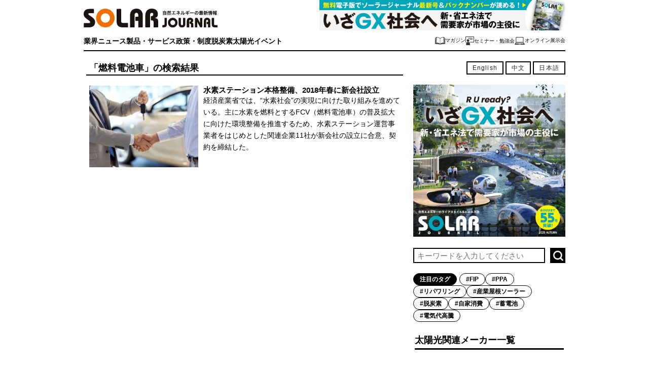

--- FILE ---
content_type: text/html; charset=UTF-8
request_url: https://solarjournal.jp/tag/%E7%87%83%E6%96%99%E9%9B%BB%E6%B1%A0%E8%BB%8A/
body_size: 15763
content:
<!DOCTYPE html>
<html>

<head prefix="og: http://ogp.me/ns# fb: http://ogp.me/ns/fb# article: http://ogp.me/ns/article#">
  <meta charset="UTF-8">
  <meta name="viewport" content="width=device-width">
    <meta http-equiv="Content-Security-Policy" content="upgrade-insecure-requests">
  <link rel="alternate" type="application/rss+xml" title="SOLAR JOURNAL RSSフィード" href="https://solarjournal.jp/feed/">
  <link rel="shortcut icon" type="image/x-icon" href="https://solarjournal.jp/wp-content/themes/jn_v6/img/favicon.ico">
  <link rel="stylesheet" href="https://solarjournal.jp/wp-content/themes/sj_v6/style.css?860874099">
  <link rel="stylesheet" href="https://solarjournal.jp/wp-content/themes/jn_v6/swiper/swiper.min.css">
  <title>燃料電池車｜SOLAR JOURNAL</title>
	<style>img:is([sizes="auto" i], [sizes^="auto," i]) { contain-intrinsic-size: 3000px 1500px }</style>
	
		<!-- All in One SEO 4.8.7 - aioseo.com -->
	<meta name="robots" content="max-image-preview:large" />
	<meta name="keywords" content="経産省,ev,fcv,水素ステーション,オールジャパン" />
	<link rel="canonical" href="https://solarjournal.jp/tag/%e7%87%83%e6%96%99%e9%9b%bb%e6%b1%a0%e8%bb%8a/" />
	<meta name="generator" content="All in One SEO (AIOSEO) 4.8.7" />
		<script type="application/ld+json" class="aioseo-schema">
			{"@context":"https:\/\/schema.org","@graph":[{"@type":"BreadcrumbList","@id":"https:\/\/solarjournal.jp\/tag\/%E7%87%83%E6%96%99%E9%9B%BB%E6%B1%A0%E8%BB%8A\/#breadcrumblist","itemListElement":[{"@type":"ListItem","@id":"https:\/\/solarjournal.jp#listItem","position":1,"name":"Home","item":"https:\/\/solarjournal.jp","nextItem":{"@type":"ListItem","@id":"https:\/\/solarjournal.jp\/tag\/%e7%87%83%e6%96%99%e9%9b%bb%e6%b1%a0%e8%bb%8a\/#listItem","name":"\u71c3\u6599\u96fb\u6c60\u8eca"}},{"@type":"ListItem","@id":"https:\/\/solarjournal.jp\/tag\/%e7%87%83%e6%96%99%e9%9b%bb%e6%b1%a0%e8%bb%8a\/#listItem","position":2,"name":"\u71c3\u6599\u96fb\u6c60\u8eca","previousItem":{"@type":"ListItem","@id":"https:\/\/solarjournal.jp#listItem","name":"Home"}}]},{"@type":"CollectionPage","@id":"https:\/\/solarjournal.jp\/tag\/%E7%87%83%E6%96%99%E9%9B%BB%E6%B1%A0%E8%BB%8A\/#collectionpage","url":"https:\/\/solarjournal.jp\/tag\/%E7%87%83%E6%96%99%E9%9B%BB%E6%B1%A0%E8%BB%8A\/","name":"\u71c3\u6599\u96fb\u6c60\u8eca\uff5cSOLAR JOURNAL","inLanguage":"ja","isPartOf":{"@id":"https:\/\/solarjournal.jp\/#website"},"breadcrumb":{"@id":"https:\/\/solarjournal.jp\/tag\/%E7%87%83%E6%96%99%E9%9B%BB%E6%B1%A0%E8%BB%8A\/#breadcrumblist"}},{"@type":"Organization","@id":"https:\/\/solarjournal.jp\/#organization","name":"SOLAR JOURNAL","url":"https:\/\/solarjournal.jp\/"},{"@type":"WebSite","@id":"https:\/\/solarjournal.jp\/#website","url":"https:\/\/solarjournal.jp\/","name":"SOLAR JOURNAL","inLanguage":"ja","publisher":{"@id":"https:\/\/solarjournal.jp\/#organization"}}]}
		</script>
		<!-- All in One SEO -->

<link rel='dns-prefetch' href='//translate.google.com' />
<link rel='dns-prefetch' href='//ajax.googleapis.com' />
<link rel='dns-prefetch' href='//www.googletagmanager.com' />
<link rel='dns-prefetch' href='//stats.wp.com' />
<script type="text/javascript" id="wpp-js" src="https://solarjournal.jp/wp-content/plugins/wordpress-popular-posts/assets/js/wpp.js?ver=7.3.3" data-sampling="0" data-sampling-rate="100" data-api-url="https://solarjournal.jp/wp-json/wordpress-popular-posts" data-post-id="0" data-token="ab0233ea9a" data-lang="0" data-debug="1"></script>
<link rel="alternate" type="application/rss+xml" title="SOLAR JOURNAL &raquo; 燃料電池車 タグのフィード" href="https://solarjournal.jp/tag/%e7%87%83%e6%96%99%e9%9b%bb%e6%b1%a0%e8%bb%8a/feed/" />
<script type="text/javascript">
/* <![CDATA[ */
window._wpemojiSettings = {"baseUrl":"https:\/\/s.w.org\/images\/core\/emoji\/16.0.1\/72x72\/","ext":".png","svgUrl":"https:\/\/s.w.org\/images\/core\/emoji\/16.0.1\/svg\/","svgExt":".svg","source":{"concatemoji":"https:\/\/solarjournal.jp\/wp-includes\/js\/wp-emoji-release.min.js?ver=6.8.3"}};
/*! This file is auto-generated */
!function(s,n){var o,i,e;function c(e){try{var t={supportTests:e,timestamp:(new Date).valueOf()};sessionStorage.setItem(o,JSON.stringify(t))}catch(e){}}function p(e,t,n){e.clearRect(0,0,e.canvas.width,e.canvas.height),e.fillText(t,0,0);var t=new Uint32Array(e.getImageData(0,0,e.canvas.width,e.canvas.height).data),a=(e.clearRect(0,0,e.canvas.width,e.canvas.height),e.fillText(n,0,0),new Uint32Array(e.getImageData(0,0,e.canvas.width,e.canvas.height).data));return t.every(function(e,t){return e===a[t]})}function u(e,t){e.clearRect(0,0,e.canvas.width,e.canvas.height),e.fillText(t,0,0);for(var n=e.getImageData(16,16,1,1),a=0;a<n.data.length;a++)if(0!==n.data[a])return!1;return!0}function f(e,t,n,a){switch(t){case"flag":return n(e,"\ud83c\udff3\ufe0f\u200d\u26a7\ufe0f","\ud83c\udff3\ufe0f\u200b\u26a7\ufe0f")?!1:!n(e,"\ud83c\udde8\ud83c\uddf6","\ud83c\udde8\u200b\ud83c\uddf6")&&!n(e,"\ud83c\udff4\udb40\udc67\udb40\udc62\udb40\udc65\udb40\udc6e\udb40\udc67\udb40\udc7f","\ud83c\udff4\u200b\udb40\udc67\u200b\udb40\udc62\u200b\udb40\udc65\u200b\udb40\udc6e\u200b\udb40\udc67\u200b\udb40\udc7f");case"emoji":return!a(e,"\ud83e\udedf")}return!1}function g(e,t,n,a){var r="undefined"!=typeof WorkerGlobalScope&&self instanceof WorkerGlobalScope?new OffscreenCanvas(300,150):s.createElement("canvas"),o=r.getContext("2d",{willReadFrequently:!0}),i=(o.textBaseline="top",o.font="600 32px Arial",{});return e.forEach(function(e){i[e]=t(o,e,n,a)}),i}function t(e){var t=s.createElement("script");t.src=e,t.defer=!0,s.head.appendChild(t)}"undefined"!=typeof Promise&&(o="wpEmojiSettingsSupports",i=["flag","emoji"],n.supports={everything:!0,everythingExceptFlag:!0},e=new Promise(function(e){s.addEventListener("DOMContentLoaded",e,{once:!0})}),new Promise(function(t){var n=function(){try{var e=JSON.parse(sessionStorage.getItem(o));if("object"==typeof e&&"number"==typeof e.timestamp&&(new Date).valueOf()<e.timestamp+604800&&"object"==typeof e.supportTests)return e.supportTests}catch(e){}return null}();if(!n){if("undefined"!=typeof Worker&&"undefined"!=typeof OffscreenCanvas&&"undefined"!=typeof URL&&URL.createObjectURL&&"undefined"!=typeof Blob)try{var e="postMessage("+g.toString()+"("+[JSON.stringify(i),f.toString(),p.toString(),u.toString()].join(",")+"));",a=new Blob([e],{type:"text/javascript"}),r=new Worker(URL.createObjectURL(a),{name:"wpTestEmojiSupports"});return void(r.onmessage=function(e){c(n=e.data),r.terminate(),t(n)})}catch(e){}c(n=g(i,f,p,u))}t(n)}).then(function(e){for(var t in e)n.supports[t]=e[t],n.supports.everything=n.supports.everything&&n.supports[t],"flag"!==t&&(n.supports.everythingExceptFlag=n.supports.everythingExceptFlag&&n.supports[t]);n.supports.everythingExceptFlag=n.supports.everythingExceptFlag&&!n.supports.flag,n.DOMReady=!1,n.readyCallback=function(){n.DOMReady=!0}}).then(function(){return e}).then(function(){var e;n.supports.everything||(n.readyCallback(),(e=n.source||{}).concatemoji?t(e.concatemoji):e.wpemoji&&e.twemoji&&(t(e.twemoji),t(e.wpemoji)))}))}((window,document),window._wpemojiSettings);
/* ]]> */
</script>
<style id='wp-emoji-styles-inline-css' type='text/css'>

	img.wp-smiley, img.emoji {
		display: inline !important;
		border: none !important;
		box-shadow: none !important;
		height: 1em !important;
		width: 1em !important;
		margin: 0 0.07em !important;
		vertical-align: -0.1em !important;
		background: none !important;
		padding: 0 !important;
	}
</style>
<link rel='stylesheet' id='wp-block-library-css' href='https://solarjournal.jp/wp-includes/css/dist/block-library/style.min.css?ver=6.8.3' type='text/css' media='all' />
<style id='classic-theme-styles-inline-css' type='text/css'>
/*! This file is auto-generated */
.wp-block-button__link{color:#fff;background-color:#32373c;border-radius:9999px;box-shadow:none;text-decoration:none;padding:calc(.667em + 2px) calc(1.333em + 2px);font-size:1.125em}.wp-block-file__button{background:#32373c;color:#fff;text-decoration:none}
</style>
<link rel='stylesheet' id='mediaelement-css' href='https://solarjournal.jp/wp-includes/js/mediaelement/mediaelementplayer-legacy.min.css?ver=4.2.17' type='text/css' media='all' />
<link rel='stylesheet' id='wp-mediaelement-css' href='https://solarjournal.jp/wp-includes/js/mediaelement/wp-mediaelement.min.css?ver=6.8.3' type='text/css' media='all' />
<style id='jetpack-sharing-buttons-style-inline-css' type='text/css'>
.jetpack-sharing-buttons__services-list{display:flex;flex-direction:row;flex-wrap:wrap;gap:0;list-style-type:none;margin:5px;padding:0}.jetpack-sharing-buttons__services-list.has-small-icon-size{font-size:12px}.jetpack-sharing-buttons__services-list.has-normal-icon-size{font-size:16px}.jetpack-sharing-buttons__services-list.has-large-icon-size{font-size:24px}.jetpack-sharing-buttons__services-list.has-huge-icon-size{font-size:36px}@media print{.jetpack-sharing-buttons__services-list{display:none!important}}.editor-styles-wrapper .wp-block-jetpack-sharing-buttons{gap:0;padding-inline-start:0}ul.jetpack-sharing-buttons__services-list.has-background{padding:1.25em 2.375em}
</style>
<style id='global-styles-inline-css' type='text/css'>
:root{--wp--preset--aspect-ratio--square: 1;--wp--preset--aspect-ratio--4-3: 4/3;--wp--preset--aspect-ratio--3-4: 3/4;--wp--preset--aspect-ratio--3-2: 3/2;--wp--preset--aspect-ratio--2-3: 2/3;--wp--preset--aspect-ratio--16-9: 16/9;--wp--preset--aspect-ratio--9-16: 9/16;--wp--preset--color--black: #000000;--wp--preset--color--cyan-bluish-gray: #abb8c3;--wp--preset--color--white: #ffffff;--wp--preset--color--pale-pink: #f78da7;--wp--preset--color--vivid-red: #cf2e2e;--wp--preset--color--luminous-vivid-orange: #ff6900;--wp--preset--color--luminous-vivid-amber: #fcb900;--wp--preset--color--light-green-cyan: #7bdcb5;--wp--preset--color--vivid-green-cyan: #00d084;--wp--preset--color--pale-cyan-blue: #8ed1fc;--wp--preset--color--vivid-cyan-blue: #0693e3;--wp--preset--color--vivid-purple: #9b51e0;--wp--preset--gradient--vivid-cyan-blue-to-vivid-purple: linear-gradient(135deg,rgba(6,147,227,1) 0%,rgb(155,81,224) 100%);--wp--preset--gradient--light-green-cyan-to-vivid-green-cyan: linear-gradient(135deg,rgb(122,220,180) 0%,rgb(0,208,130) 100%);--wp--preset--gradient--luminous-vivid-amber-to-luminous-vivid-orange: linear-gradient(135deg,rgba(252,185,0,1) 0%,rgba(255,105,0,1) 100%);--wp--preset--gradient--luminous-vivid-orange-to-vivid-red: linear-gradient(135deg,rgba(255,105,0,1) 0%,rgb(207,46,46) 100%);--wp--preset--gradient--very-light-gray-to-cyan-bluish-gray: linear-gradient(135deg,rgb(238,238,238) 0%,rgb(169,184,195) 100%);--wp--preset--gradient--cool-to-warm-spectrum: linear-gradient(135deg,rgb(74,234,220) 0%,rgb(151,120,209) 20%,rgb(207,42,186) 40%,rgb(238,44,130) 60%,rgb(251,105,98) 80%,rgb(254,248,76) 100%);--wp--preset--gradient--blush-light-purple: linear-gradient(135deg,rgb(255,206,236) 0%,rgb(152,150,240) 100%);--wp--preset--gradient--blush-bordeaux: linear-gradient(135deg,rgb(254,205,165) 0%,rgb(254,45,45) 50%,rgb(107,0,62) 100%);--wp--preset--gradient--luminous-dusk: linear-gradient(135deg,rgb(255,203,112) 0%,rgb(199,81,192) 50%,rgb(65,88,208) 100%);--wp--preset--gradient--pale-ocean: linear-gradient(135deg,rgb(255,245,203) 0%,rgb(182,227,212) 50%,rgb(51,167,181) 100%);--wp--preset--gradient--electric-grass: linear-gradient(135deg,rgb(202,248,128) 0%,rgb(113,206,126) 100%);--wp--preset--gradient--midnight: linear-gradient(135deg,rgb(2,3,129) 0%,rgb(40,116,252) 100%);--wp--preset--font-size--small: 13px;--wp--preset--font-size--medium: 20px;--wp--preset--font-size--large: 36px;--wp--preset--font-size--x-large: 42px;--wp--preset--spacing--20: 0.44rem;--wp--preset--spacing--30: 0.67rem;--wp--preset--spacing--40: 1rem;--wp--preset--spacing--50: 1.5rem;--wp--preset--spacing--60: 2.25rem;--wp--preset--spacing--70: 3.38rem;--wp--preset--spacing--80: 5.06rem;--wp--preset--shadow--natural: 6px 6px 9px rgba(0, 0, 0, 0.2);--wp--preset--shadow--deep: 12px 12px 50px rgba(0, 0, 0, 0.4);--wp--preset--shadow--sharp: 6px 6px 0px rgba(0, 0, 0, 0.2);--wp--preset--shadow--outlined: 6px 6px 0px -3px rgba(255, 255, 255, 1), 6px 6px rgba(0, 0, 0, 1);--wp--preset--shadow--crisp: 6px 6px 0px rgba(0, 0, 0, 1);}:where(.is-layout-flex){gap: 0.5em;}:where(.is-layout-grid){gap: 0.5em;}body .is-layout-flex{display: flex;}.is-layout-flex{flex-wrap: wrap;align-items: center;}.is-layout-flex > :is(*, div){margin: 0;}body .is-layout-grid{display: grid;}.is-layout-grid > :is(*, div){margin: 0;}:where(.wp-block-columns.is-layout-flex){gap: 2em;}:where(.wp-block-columns.is-layout-grid){gap: 2em;}:where(.wp-block-post-template.is-layout-flex){gap: 1.25em;}:where(.wp-block-post-template.is-layout-grid){gap: 1.25em;}.has-black-color{color: var(--wp--preset--color--black) !important;}.has-cyan-bluish-gray-color{color: var(--wp--preset--color--cyan-bluish-gray) !important;}.has-white-color{color: var(--wp--preset--color--white) !important;}.has-pale-pink-color{color: var(--wp--preset--color--pale-pink) !important;}.has-vivid-red-color{color: var(--wp--preset--color--vivid-red) !important;}.has-luminous-vivid-orange-color{color: var(--wp--preset--color--luminous-vivid-orange) !important;}.has-luminous-vivid-amber-color{color: var(--wp--preset--color--luminous-vivid-amber) !important;}.has-light-green-cyan-color{color: var(--wp--preset--color--light-green-cyan) !important;}.has-vivid-green-cyan-color{color: var(--wp--preset--color--vivid-green-cyan) !important;}.has-pale-cyan-blue-color{color: var(--wp--preset--color--pale-cyan-blue) !important;}.has-vivid-cyan-blue-color{color: var(--wp--preset--color--vivid-cyan-blue) !important;}.has-vivid-purple-color{color: var(--wp--preset--color--vivid-purple) !important;}.has-black-background-color{background-color: var(--wp--preset--color--black) !important;}.has-cyan-bluish-gray-background-color{background-color: var(--wp--preset--color--cyan-bluish-gray) !important;}.has-white-background-color{background-color: var(--wp--preset--color--white) !important;}.has-pale-pink-background-color{background-color: var(--wp--preset--color--pale-pink) !important;}.has-vivid-red-background-color{background-color: var(--wp--preset--color--vivid-red) !important;}.has-luminous-vivid-orange-background-color{background-color: var(--wp--preset--color--luminous-vivid-orange) !important;}.has-luminous-vivid-amber-background-color{background-color: var(--wp--preset--color--luminous-vivid-amber) !important;}.has-light-green-cyan-background-color{background-color: var(--wp--preset--color--light-green-cyan) !important;}.has-vivid-green-cyan-background-color{background-color: var(--wp--preset--color--vivid-green-cyan) !important;}.has-pale-cyan-blue-background-color{background-color: var(--wp--preset--color--pale-cyan-blue) !important;}.has-vivid-cyan-blue-background-color{background-color: var(--wp--preset--color--vivid-cyan-blue) !important;}.has-vivid-purple-background-color{background-color: var(--wp--preset--color--vivid-purple) !important;}.has-black-border-color{border-color: var(--wp--preset--color--black) !important;}.has-cyan-bluish-gray-border-color{border-color: var(--wp--preset--color--cyan-bluish-gray) !important;}.has-white-border-color{border-color: var(--wp--preset--color--white) !important;}.has-pale-pink-border-color{border-color: var(--wp--preset--color--pale-pink) !important;}.has-vivid-red-border-color{border-color: var(--wp--preset--color--vivid-red) !important;}.has-luminous-vivid-orange-border-color{border-color: var(--wp--preset--color--luminous-vivid-orange) !important;}.has-luminous-vivid-amber-border-color{border-color: var(--wp--preset--color--luminous-vivid-amber) !important;}.has-light-green-cyan-border-color{border-color: var(--wp--preset--color--light-green-cyan) !important;}.has-vivid-green-cyan-border-color{border-color: var(--wp--preset--color--vivid-green-cyan) !important;}.has-pale-cyan-blue-border-color{border-color: var(--wp--preset--color--pale-cyan-blue) !important;}.has-vivid-cyan-blue-border-color{border-color: var(--wp--preset--color--vivid-cyan-blue) !important;}.has-vivid-purple-border-color{border-color: var(--wp--preset--color--vivid-purple) !important;}.has-vivid-cyan-blue-to-vivid-purple-gradient-background{background: var(--wp--preset--gradient--vivid-cyan-blue-to-vivid-purple) !important;}.has-light-green-cyan-to-vivid-green-cyan-gradient-background{background: var(--wp--preset--gradient--light-green-cyan-to-vivid-green-cyan) !important;}.has-luminous-vivid-amber-to-luminous-vivid-orange-gradient-background{background: var(--wp--preset--gradient--luminous-vivid-amber-to-luminous-vivid-orange) !important;}.has-luminous-vivid-orange-to-vivid-red-gradient-background{background: var(--wp--preset--gradient--luminous-vivid-orange-to-vivid-red) !important;}.has-very-light-gray-to-cyan-bluish-gray-gradient-background{background: var(--wp--preset--gradient--very-light-gray-to-cyan-bluish-gray) !important;}.has-cool-to-warm-spectrum-gradient-background{background: var(--wp--preset--gradient--cool-to-warm-spectrum) !important;}.has-blush-light-purple-gradient-background{background: var(--wp--preset--gradient--blush-light-purple) !important;}.has-blush-bordeaux-gradient-background{background: var(--wp--preset--gradient--blush-bordeaux) !important;}.has-luminous-dusk-gradient-background{background: var(--wp--preset--gradient--luminous-dusk) !important;}.has-pale-ocean-gradient-background{background: var(--wp--preset--gradient--pale-ocean) !important;}.has-electric-grass-gradient-background{background: var(--wp--preset--gradient--electric-grass) !important;}.has-midnight-gradient-background{background: var(--wp--preset--gradient--midnight) !important;}.has-small-font-size{font-size: var(--wp--preset--font-size--small) !important;}.has-medium-font-size{font-size: var(--wp--preset--font-size--medium) !important;}.has-large-font-size{font-size: var(--wp--preset--font-size--large) !important;}.has-x-large-font-size{font-size: var(--wp--preset--font-size--x-large) !important;}
:where(.wp-block-post-template.is-layout-flex){gap: 1.25em;}:where(.wp-block-post-template.is-layout-grid){gap: 1.25em;}
:where(.wp-block-columns.is-layout-flex){gap: 2em;}:where(.wp-block-columns.is-layout-grid){gap: 2em;}
:root :where(.wp-block-pullquote){font-size: 1.5em;line-height: 1.6;}
</style>
<link rel='stylesheet' id='contact-form-7-css' href='https://solarjournal.jp/wp-content/plugins/contact-form-7/includes/css/styles.css?ver=6.1.1' type='text/css' media='all' />
<link rel='stylesheet' id='google-language-translator-css' href='https://solarjournal.jp/wp-content/plugins/google-language-translator/css/style.css?ver=6.0.20' type='text/css' media='' />
<link rel='stylesheet' id='wordpress-popular-posts-css-css' href='https://solarjournal.jp/wp-content/plugins/wordpress-popular-posts/assets/css/wpp.css?ver=7.3.3' type='text/css' media='all' />
<link rel='stylesheet' id='parent-style-css' href='https://solarjournal.jp/wp-content/themes/jn_v6/style.css?ver=6.8.3' type='text/css' media='all' />
<link rel='stylesheet' id='child-style-css' href='https://solarjournal.jp/wp-content/themes/sj_v6/style.css?ver=6.8.3' type='text/css' media='all' />
<link rel='stylesheet' id='wp-pagenavi-css' href='https://solarjournal.jp/wp-content/plugins/wp-pagenavi/pagenavi-css.css?ver=2.70' type='text/css' media='all' />
<script type="text/javascript" src="//ajax.googleapis.com/ajax/libs/jquery/1.8.3/jquery.min.js?ver=1.8.3" id="jquery-js"></script>
<script type="text/javascript" id="ga_events_main_script-js-extra">
/* <![CDATA[ */
var ga_options = {"link_clicks_delay":"120","gtm":"0","anonymizeip":"0","advanced":"0","snippet_type":"gst","tracking_id":"","gtm_id":"","domain":"","scroll_elements":[],"click_elements":[],"download_tracking_type":["pdf","mp3","pptx","docx"],"force_snippet":"none"};
var gaePlaceholders = {"is_front_page":"","page_title":"\u6c34\u7d20\u30b9\u30c6\u30fc\u30b7\u30e7\u30f3\u672c\u683c\u6574\u5099\u30012018\u5e74\u6625\u306b\u65b0\u4f1a\u793e\u8a2d\u7acb"};
/* ]]> */
</script>
<script type="text/javascript" src="https://solarjournal.jp/wp-content/plugins/wp-google-analytics-events/js/main.js?ver=1.0" id="ga_events_main_script-js"></script>
<script type="text/javascript" src="https://solarjournal.jp/wp-content/themes/sj_v6/common.js?ver=6.8.3" id="fqcommonjs-js"></script>

<!-- Site Kit によって追加された Google タグ（gtag.js）スニペット -->
<!-- Google アナリティクス スニペット (Site Kit が追加) -->
<script type="text/javascript" src="https://www.googletagmanager.com/gtag/js?id=GT-5D42RG8" id="google_gtagjs-js" async></script>
<script type="text/javascript" id="google_gtagjs-js-after">
/* <![CDATA[ */
window.dataLayer = window.dataLayer || [];function gtag(){dataLayer.push(arguments);}
gtag("set","linker",{"domains":["solarjournal.jp"]});
gtag("js", new Date());
gtag("set", "developer_id.dZTNiMT", true);
gtag("config", "GT-5D42RG8");
/* ]]> */
</script>
<link rel="https://api.w.org/" href="https://solarjournal.jp/wp-json/" /><link rel="alternate" title="JSON" type="application/json" href="https://solarjournal.jp/wp-json/wp/v2/tags/1226" /><link rel="EditURI" type="application/rsd+xml" title="RSD" href="https://solarjournal.jp/xmlrpc.php?rsd" />
<meta name="generator" content="WordPress 6.8.3" />

<!-- This site is using AdRotate v5.15.2 to display their advertisements - https://ajdg.solutions/ -->
<!-- AdRotate CSS -->
<style type="text/css" media="screen">
	.g { margin:0px; padding:0px; overflow:hidden; line-height:1; zoom:1; }
	.g img { height:auto; }
	.g-col { position:relative; float:left; }
	.g-col:first-child { margin-left: 0; }
	.g-col:last-child { margin-right: 0; }
	@media only screen and (max-width: 480px) {
		.g-col, .g-dyn, .g-single { width:100%; margin-left:0; margin-right:0; }
	}
</style>
<!-- /AdRotate CSS -->

<style>p.hello{font-size:12px;color:darkgray;}#google_language_translator,#flags{text-align:left;}#google_language_translator{clear:both;}#flags{width:165px;}#flags a{display:inline-block;margin-right:2px;}#google_language_translator{width:auto!important;}div.skiptranslate.goog-te-gadget{display:inline!important;}.goog-tooltip{display: none!important;}.goog-tooltip:hover{display: none!important;}.goog-text-highlight{background-color:transparent!important;border:none!important;box-shadow:none!important;}#google_language_translator{display:none;}#google_language_translator select.goog-te-combo{color:#32373c;}div.skiptranslate{display:none!important;}body{top:0px!important;}#goog-gt-{display:none!important;}font font{background-color:transparent!important;box-shadow:none!important;position:initial!important;}#glt-translate-trigger{left:20px;right:auto;}#glt-translate-trigger > span{color:#ffffff;}#glt-translate-trigger{background:#f89406;}.goog-te-gadget .goog-te-combo{width:100%;}</style><meta name="generator" content="Site Kit by Google 1.162.0" />		<script type="text/javascript">
				(function(c,l,a,r,i,t,y){
					c[a]=c[a]||function(){(c[a].q=c[a].q||[]).push(arguments)};t=l.createElement(r);t.async=1;
					t.src="https://www.clarity.ms/tag/"+i+"?ref=wordpress";y=l.getElementsByTagName(r)[0];y.parentNode.insertBefore(t,y);
				})(window, document, "clarity", "script", "h9w9al33i1");
		</script>
			<style>img#wpstats{display:none}</style>
		            <style id="wpp-loading-animation-styles">@-webkit-keyframes bgslide{from{background-position-x:0}to{background-position-x:-200%}}@keyframes bgslide{from{background-position-x:0}to{background-position-x:-200%}}.wpp-widget-block-placeholder,.wpp-shortcode-placeholder{margin:0 auto;width:60px;height:3px;background:#dd3737;background:linear-gradient(90deg,#dd3737 0%,#571313 10%,#dd3737 100%);background-size:200% auto;border-radius:3px;-webkit-animation:bgslide 1s infinite linear;animation:bgslide 1s infinite linear}</style>
            <style>
      .jp-relatedposts-post-title, .jp-relatedposts-post-title a {
          font-weight: bold !important;
          color: #000 !important;
      }

      .jp-relatedposts-post-date,
      .jp-relatedposts-post-context {
          font-size: 11px !important;
          color: #000 !important;
      }
  </style>
<!-- Google タグ マネージャー スニペット (Site Kit が追加) -->
<script type="text/javascript">
/* <![CDATA[ */

			( function( w, d, s, l, i ) {
				w[l] = w[l] || [];
				w[l].push( {'gtm.start': new Date().getTime(), event: 'gtm.js'} );
				var f = d.getElementsByTagName( s )[0],
					j = d.createElement( s ), dl = l != 'dataLayer' ? '&l=' + l : '';
				j.async = true;
				j.src = 'https://www.googletagmanager.com/gtm.js?id=' + i + dl;
				f.parentNode.insertBefore( j, f );
			} )( window, document, 'script', 'dataLayer', 'GTM-5Z2GQR7' );
			
/* ]]> */
</script>

<!-- (ここまで) Google タグ マネージャー スニペット (Site Kit が追加) -->
<script async src="//pagead2.googlesyndication.com/pagead/js/adsbygoogle.js"></script>
<script>
     (adsbygoogle = window.adsbygoogle || []).push({
          google_ad_client: "ca-pub-9252759923121042",
          enable_page_level_ads: true
     });
</script>		<style type="text/css" id="wp-custom-css">
			
/*ボタン中央寄せ*/

.simplebtn_center {
  max-width: 280px;
  margin: 0 auto;
	 margin-bottom: 15px;
}
a.btn_04 {
  display: flex;
  justify-content: center;
  align-items: center;
  width: 100%;
  height: 50px;
  position: relative;
  background: #303030;
  border: 1px solid #303030;
  box-sizing: border-box;
  padding: 0 25px 0 40px;
  color: #fff;
  font-size: 16px;
  /*letter-spacing: 0.1em;*/
  line-height: 1.3;
  text-align: left;
  text-decoration: none;
  transition-duration: 0.3s;
}
a.btn_04:before {
  content: '';
  width: 8px;
  height: 8px;
  border: 0;
  border-top: 2px solid #fff;
  border-right: 2px solid #fff;
  transform: rotate(45deg);
  position: absolute;
  top: 50%;
  left: 25px;
  margin-top: -6px;
}
a.btn_04:hover {
  background: #fff;
  color: #303030;
}
a.btn_04:hover:before {
  border-top: 2px solid #303030;
  border-right: 2px solid #303030;
}

/*ボタン左寄せ*/
.simplebtn_left {
  max-width: 280px;
  /*margin: 0 auto;*/
	 margin-bottom: 15px;
}
		</style>
		</head>

<body class="archive tag tag-1226 wp-theme-jn_v6 wp-child-theme-sj_v6">

  <div id="fb-root"></div>
  <script>
    (function(d, s, id) {
      var js, fjs = d.getElementsByTagName(s)[0];
      if (d.getElementById(id)) return;
      js = d.createElement(s);
      js.id = id;
      js.src = "//connect.facebook.net/ja_JP/sdk.js#xfbml=1&version=v2.6";
      fjs.parentNode.insertBefore(js, fjs);
    }(document, 'script', 'facebook-jssdk'));
  </script>
  <header id="pagetop" >
    <div id="topbar">
      <div class="inner">
        <div class="titleWrap">
          <div class="wrapinner">
                          <p class="siteTitle">
                <a href="https://solarjournal.jp">
                  <img src="https://solarjournal.jp/wp-content/themes/sj_v6/img/sp_header_sj.svg" width="144" height="36" />
                </a>
              </p>
            
            <div class="pcnone">
                  <div class="langBox">
        <a href='#' class='nturl notranslate en united-states single-language flag' title='English'>English</a>        <a href='#' class='nturl notranslate zh-CN Chinese (Simplified) single-language flag' title='Chinese (Simplified)'>中文</a>        <a href='#' class='nturl notranslate ja Japanese single-language flag' title='Japanese'>日本語</a>    </div>
            </div>
            <img src="https://solarjournal.jp/wp-content/themes/sj_v6/img/ico_menu.png" srcset="https://solarjournal.jp/wp-content/themes/sj_v6/img/ico_menu.png 1x, https://solarjournal.jp/wp-content/themes/sj_v6/img/ico_menu@2x.png 2x" alt="SOLAR JOURNAL" class="spMenu" width="20" height="17"> <img src="https://solarjournal.jp/wp-content/themes/sj_v6/img/ico_search.png" srcset="https://solarjournal.jp/wp-content/themes/sj_v6/img/ico_search.png 1x, https://solarjournal.jp/wp-content/themes/sj_v6/img/ico_search@2x.png 2x" alt="SOLAR JOURNAL" class="search" width="19" height="19">
          </div>
        </div>
      </div>
    </div>
        <div id="pchdwrapper">
      <div id="pcheader">
        <div id="pchdleft">
                        <p class="siteTitle">
              
              <a href="https://solarjournal.jp">
                                  <img src="https://solarjournal.jp/wp-content/themes/jn_v6/img/pc_header_sj.svg" alt="">
                              </a>

                          </p>
                  </div>
        <div id="pchdright">
          <div class="g g-7"><div class="g-single a-286"><a class="gofollow" data-track="Mjg2LDcsNjA=" href="https://solarjournal.jp/information/61595/"><img src="https://solarjournal.jp/wp-content/uploads/2025/11/SJ55_728x90.jpg" /></a></div></div>        </div>
      </div>
              <div id="pcheadernav">
          <ul id="catnav">
            	<li class="cat-item cat-item-1705"><a href="https://solarjournal.jp/news/">業界ニュース</a>
</li>
	<li class="cat-item cat-item-1704"><a href="https://solarjournal.jp/product/">製品・サービス</a>
</li>
	<li class="cat-item cat-item-1703"><a href="https://solarjournal.jp/policy/">政策・制度</a>
</li>
	<li class="cat-item cat-item-1702"><a href="https://solarjournal.jp/renewable/">脱炭素</a>
</li>
	<li class="cat-item cat-item-1701"><a href="https://solarjournal.jp/event/">太陽光イベント</a>
</li>
          </ul>
          <ul id="subnav">
            <li><a href="https://solarjournal.jp/tag/free-magazine/"><img src="https://solarjournal.jp/wp-content/themes/sj_v6/img/ico_magazine.svg" alt="マガジン">マガジン</a></li>
            <li><a href="https://solarjournal.jp/tag/seminar/"><img src="https://solarjournal.jp/wp-content/themes/sj_v6/img/ico_seminar.svg" alt="セミナー">セミナー・勉強会</a></li>
            <li><a href="https://expo.solarjournal.jp/" target="_blank" rel="noopener noreferrer"><img src="https://solarjournal.jp/wp-content/themes/sj_v6/img/ico_exhibition.svg" alt="展示会">オンライン展示会</a></li>
          </ul>
        </div>
          </div>
    <section class="smallad pcnone">
      <div class="g g-8"><div class="g-single a-290"><a class="gofollow" data-track="MjkwLDgsNjA=" href="https://solarjournal.jp/mail/"><img src="https://solarjournal.jp/wp-content/uploads/2025/12/SJ_mail_800x120.jpg" /></a></div></div>    </section>
  </header>
  <div id="phonemenu">
    <div id="phonesearch">
      <form role="search" method="get" id="searchform" class="searchform" action="https://solarjournal.jp/">
	<div>
		<input type="text" value="" placeholder=" キーワードを入力してください" name="s" class="s" />
		<input type="submit" value="" class="searchsubmit"/>
	</div>
</form>
    </div>
    <ul>
      <li class="navmenu01">
        <p>カテゴリ一覧</p>
      </li>
      <li><a href="https://solarjournal.jp">
          SOLAR JOURNAL          TOP</a></li>
      	<li class="cat-item cat-item-1705"><a href="https://solarjournal.jp/news/">業界ニュース</a>
</li>
	<li class="cat-item cat-item-1704"><a href="https://solarjournal.jp/product/">製品・サービス</a>
</li>
	<li class="cat-item cat-item-1703"><a href="https://solarjournal.jp/policy/">政策・制度</a>
</li>
	<li class="cat-item cat-item-1702"><a href="https://solarjournal.jp/renewable/">脱炭素</a>
</li>
	<li class="cat-item cat-item-1701"><a href="https://solarjournal.jp/event/">太陽光イベント</a>
</li>
                    <li class="navmenu01">
          <p>サポート</p>
        </li>
        <li class="navmenu06"><a href="https://solarjournal.jp/about/">
            ソーラージャーナルについて          </a></li>
                  <li class="navmenu01">
        <p>メディア一覧</p>
      </li>
      <li class="navmenu_sj"><a href="https://solarjournal.jp/" target="_blank">SOLAR JOURNAL：自然エネルギー</a></li>
      <li class="navmenu_ej"><a href="https://earthjournal.jp/" target="_blank">EARTH JOURNAL：農的くらし</a></li>
      <li class="navmenu_aj"><a href="https://agrijournal.jp/" target="_blank">AGRI JOURNAL：次世代農業</a></li>
    </ul>
  </div>
  <ul id="spSubnav" class="pcnone">
    <li class="spSubnav_item"><a class="spSubnav_link" href="https://solarjournal.jp/tag/free-magazine/"><img src="https://solarjournal.jp/wp-content/themes/sj_v6/img/ico_magazine.svg" alt="マガジン">マガジン</a></li>
    <li class="spSubnav_item"><a class="spSubnav_link" href="https://solarjournal.jp/tag/seminar/"><img src="https://solarjournal.jp/wp-content/themes/sj_v6/img/ico_seminar.svg" alt="セミナー">セミナー・勉強会</a></li>
    <li class="spSubnav_item"><a class="spSubnav_link" href="https://expo.solarjournal.jp/" target="_blank" rel="noopener noreferrer"><img src="https://solarjournal.jp/wp-content/themes/sj_v6/img/ico_exhibition.svg" alt="展示会">オンライン展示会</a></li>
  </ul>
<div id="middlesec">
	<main>

		<div class="titleborder"><h1 class="sectiontitle wrapper bordernone mt20">「燃料電池車」の検索結果</h1></div>
		<div class="mt20 pconly"></div>
		<div class="wrapper">
			<section class="articles02">
				<div>
					<section>
	<a href="https://solarjournal.jp/information/21248/">
		<div class="img">
						<img class="thumbnail" src="https://solarjournal.jp/wp-content/uploads/2017/12/sj_sui20171226_001-1-220x165.jpg" alt="">
		</div>
	</a>
	<div class="texts">
		<p class="pconly">
			経済産業省では、“水素社会”の実現に向けた取り組みを進めている。主に水素を燃料とするFCV（燃料電池車）の普及拡大に向けた環境整備を推進するため、水素ステーション運営事業者をはじめとした関連企業11社が新会社の設立に合意、契約を締結した。		</p>
		<a href="https://solarjournal.jp/information/21248/">
			<h2>
				水素ステーション本格整備、2018年春に新会社設立			</h2>
		</a>
	</div>
</section>
				</div>
			</section>
		</div>
				<div class="pcnone">
			<section class="midad">
				<div class="g g-9"><div class="g-single a-288"><a class="gofollow" data-track="Mjg4LDksNjA=" href="https://solarjournal.jp/information/61595/"><img src="https://solarjournal.jp/wp-content/uploads/2025/11/SJ55_800x800.jpg" /></a></div></div>			</section>
			<div class="titleborder">
  <p id="rankingh" class="sectiontitle wrapper">アクセスランキング</p>
</div>
<section id="ranking">
  <div class="wpp-shortcode"><script type="application/json" data-id="wpp-shortcode-inline-js">{"title":"","limit":"10","offset":0,"range":"weekly","time_quantity":24,"time_unit":"hour","freshness":false,"order_by":"views","post_type":"post","pid":"","exclude":"","cat":"","taxonomy":"category","term_id":"","author":"","shorten_title":{"active":true,"length":"25","words":false},"post-excerpt":{"active":false,"length":0,"keep_format":false,"words":false},"thumbnail":{"active":false,"build":"manual","width":0,"height":0},"rating":false,"stats_tag":{"comment_count":false,"views":true,"author":false,"date":{"active":false,"format":"F j, Y"},"category":false,"taxonomy":{"active":false,"name":"category"}},"markup":{"custom_html":true,"wpp-start":"&lt;ol&gt;","wpp-end":"&lt;\/ol&gt;","title-start":"<h2>","title-end":"<\/h2>","post-html":"&lt;li&gt;{title}&lt;\/li&gt;"},"theme":{"name":""}}</script><div class="wpp-shortcode-placeholder"></div></div></section>					</div>
			</main>
	
<div id="sidecol" class="mt20">
      <div class="langBox">
        <a href='#' class='nturl notranslate en united-states single-language flag' title='English'>English</a>        <a href='#' class='nturl notranslate zh-CN Chinese (Simplified) single-language flag' title='Chinese (Simplified)'>中文</a>        <a href='#' class='nturl notranslate ja Japanese single-language flag' title='Japanese'>日本語</a>    </div>
  <section class="ad">
    <div class="g g-9"><div class="g-single a-288"><a class="gofollow" data-track="Mjg4LDksNjA=" href="https://solarjournal.jp/information/61595/"><img src="https://solarjournal.jp/wp-content/uploads/2025/11/SJ55_800x800.jpg" /></a></div></div>  </section>
    <form role="search" method="get" id="searchform" class="searchform" action="https://solarjournal.jp/">
	<div>
		<input type="text" value="" placeholder=" キーワードを入力してください" name="s" class="s" />
		<input type="submit" value="" class="searchsubmit"/>
	</div>
</form>

  <div class="keywordsList">
    <p>注目のタグ</p>
    <div><a href="https://solarjournal.jp/tag/fip/"> #FIP</a></div><div><a href="https://solarjournal.jp/tag/ppa/"> #PPA</a></div><div><a href="https://solarjournal.jp/tag/%e3%83%aa%e3%83%91%e3%83%af%e3%83%aa%e3%83%b3%e3%82%b0/"> #リパワリング</a></div><div><a href="https://solarjournal.jp/tag/%e7%94%a3%e6%a5%ad%e5%b1%8b%e6%a0%b9%e3%82%bd%e3%83%bc%e3%83%a9%e3%83%bc/"> #産業屋根ソーラー</a></div><div><a href="https://solarjournal.jp/tag/%e8%84%b1%e7%82%ad%e7%b4%a0/"> #脱炭素</a></div><div><a href="https://solarjournal.jp/tag/%e8%87%aa%e5%ae%b6%e6%b6%88%e8%b2%bb/"> #自家消費</a></div><div><a href="https://solarjournal.jp/tag/%e8%93%84%e9%9b%bb%e6%b1%a0/"> #蓄電池</a></div><div><a href="https://solarjournal.jp/tag/%e9%9b%bb%e6%b0%97%e4%bb%a3%e9%ab%98%e9%a8%b0/"> #電気代高騰</a></div>  </div>


      <p class="sectiontitle wrapper no-img">太陽光関連メーカー一覧</p>
    	<section class="lineuplinks">
		<div class="flex-row col4">
			<a href="https://solarjournal.jp/lineup/solarpanel-maker/"><img src="https://solarjournal.jp/wp-content/uploads/2020/11/icon_black_panel.jpg"><p></p></a><a href="https://solarjournal.jp/lineup/pcs-maker/"><img src="https://solarjournal.jp/wp-content/uploads/2020/11/icon_black_pcs.jpg"><p></p></a><a href="https://solarjournal.jp/lineup/bts-maker/"><img src="https://solarjournal.jp/wp-content/uploads/2020/11/icon_black_bat.jpg"><p></p></a><a href="https://solarjournal.jp/lineup/kadai-maker/"><img src="https://solarjournal.jp/wp-content/uploads/2020/11/icon_black_kadai.jpg"><p></p></a><a href="https://solarjournal.jp/lineup/monitoring-maker/"><img src="https://solarjournal.jp/wp-content/uploads/2020/11/icon_black_kanshi.jpg"><p></p></a>		</div>
	</section>
	  
  <section id="ranking">
    <p class="rankingTitle">アクセスランキング</p>
    <div class="wpp-shortcode"><script type="application/json" data-id="wpp-shortcode-inline-js">{"title":"","limit":"10","offset":0,"range":"weekly","time_quantity":24,"time_unit":"hour","freshness":false,"order_by":"views","post_type":"post","pid":"","exclude":"","cat":"","taxonomy":"category","term_id":"","author":"","shorten_title":{"active":true,"length":"99","words":false},"post-excerpt":{"active":false,"length":0,"keep_format":false,"words":false},"thumbnail":{"active":false,"build":"manual","width":0,"height":0},"rating":false,"stats_tag":{"comment_count":false,"views":true,"author":false,"date":{"active":false,"format":"F j, Y"},"category":false,"taxonomy":{"active":false,"name":"category"}},"markup":{"custom_html":true,"wpp-start":"&lt;ol&gt;","wpp-end":"&lt;\/ol&gt;","title-start":"<h2>","title-end":"<\/h2>","post-html":"&lt;li&gt;{title}&lt;\/li&gt;"},"theme":{"name":""}}</script><div class="wpp-shortcode-placeholder"></div></div>  </section>
      <section class="banners">
      <!-- ▼自社問い合わせAD▼ -->
<a href="https://solarjournal.jp/advertising/">
<img class="alignnone size-full wp-image-23212" src="https://solarjournal.jp/wp-content/uploads/2025/01/contact_800x200.jpg" alt="広告お問い合わせ" width="600" height="180" /></a>


<!-- ▼プレスリリース掲載ページへの誘導バナー▼ -->
<a href="http://solarjournal.jp/news-release">
<img class="alignnone size-full wp-image-23212" src="http://solarjournal.jp/wp-content/uploads/2016/07/SJ_Release_banner.jpg" alt="太陽光業界最新ニュース" width="600" height="180" /></a>

<!-- 自社広告 -->

<a href="https://solarjournal.jp/tag/%e3%83%aa%e3%83%91%e3%83%af%e3%83%aa%e3%83%b3%e3%82%b0%e7%89%b9%e9%9b%86/" target="_blank" rel="noopener noreferrer"><img class="aligncenter size-full wp-image-40041" src="https://solarjournal.jp/wp-content/uploads/2021/05/Repowering_800x300_re.jpg" alt="" width="800" height="300" /></a>

<a href="https://solarjournal.jp/tag/om%e7%89%b9%e9%9b%86/" target="_blank" rel="noopener noreferrer"><img class="aligncenter size-full wp-image-34132" src="https://solarjournal.jp/wp-content/uploads/2020/03/OM_800x300.jpg" alt="" width="800" height="300" /></a>

<a href="https://bit.ly/3bWmU5k" target="_blank" rel="noopener noreferrer"><img class="aligncenter size-full wp-image-34374" src="https://solarjournal.jp/wp-content/uploads/2020/04/2020-04-08.jpeg" alt="" width="800" height="200" /></a>

<!-- セミナー協賛 -->


<!-- クライアント関係 -->



<!-- 販促イベントバーター -->



<!-- オンライン展示会 -->

<a href="https://expo.solarjournal.jp/" target="_blank" rel="noopener noreferrer"><img class="aligncenter size-full wp-image-36253" src="https://solarjournal.jp/wp-content/uploads/2020/09/SEO_conference_800x420.jpg" alt="" width="800" height="420" /></a>    </section>
        <section id="magazine">
      <p class="magazineTitle">
        フリーマガジン      </p>
                    <h3>
                    「SOLAR JOURNAL」</h3>
        
<div class="flex mb30" style="margin-bottom:10px;">
	<div class="img">
		<a href="https://solarjournal.jp/information/61595/">
			<img src="https://solarjournal.jp/wp-content/uploads/2025/11/SJ55_cover_WEB_line.jpg" alt="">
		</a>
	</div>
	<div>
		<p class="mb10">vol.55 ｜ ￥0<br>2025/11/4発行</p>
		<a href="https://solarjournal.jp/information/61595/">
			<img src="https://solarjournal.jp/wp-content/themes/jn_v6/img/maga_icon_01.svg" alt="">
		</a>
		<a target="_blank" href="http://solarjournal.jp/mail/">
			<img src="https://solarjournal.jp/wp-content/themes/jn_v6/img/maga_icon_03.svg" alt="">
		</a>
	</div>
</div>
<p class="arrowli mb30"><a href="https://solarjournal.jp/correct/">お詫びと訂正</a></p>

                  <a class="form" href="https://solarjournal.jp/questionnaire/">
            <img src="https://solarjournal.jp/wp-content/themes/jn_v6/img/button01.png" alt="">
          </a>
                              </section>
      <section class="banners">
    
<!-- ▼海外展示会▼ -->

<!-- ▼ソーラー電話帳ページへの誘導バナー▼ --><a href="/epclist"><img src="http://solarjournal.jp/wp-content/uploads/2017/05/solarlist_800x200px.jpg" alt="ソーラー電話帳" width="300" height="80" /></a>

<!-- ▼次世代パワエレ▼
<a href="https://powerelectronics.solarjournal.jp/" target="_blank" rel="noopener noreferrer"><img class="alignnone size-full wp-image-25901" src="http://solarjournal.jp/wp-content/uploads/2016/07/powerele_800x200.jpg" alt="" width="800" height="200" /></a> -->

<!-- ▼配布イベントリストへの誘導バナー▼ -->
<a href="http://solarjournal.jp/eventlist/">
<img class="alignnone size-full wp-image-19504" src="http://solarjournal.jp/wp-content/uploads/2016/07/SJ_EVENT_banner.jpg" alt="SOLAR JOURNAL メディアパートナーズ" width="800" height="240" /></a>


&nbsp;  </section>
</div></div>
<footer>
    <div class="inner cf">
        <ul class="followIcons">
            <li><a href="https://solarjournal.jp/mailmagazine/"><img src="https://solarjournal.jp/wp-content/themes/sj_v6/img/ico_mail.png" srcset="https://solarjournal.jp/wp-content/themes/sj_v6/img/ico_mail.png 1x , https://solarjournal.jp/wp-content/themes/sj_v6/img/ico_mail@2x.png 2x" alt="Facebook" width="23" height="23" /></a></li>
            <li><a href="https://www.facebook.com/SOLARJOURNAL/" target="_blank"><img src="https://solarjournal.jp/wp-content/themes/sj_v6/img/ico_facebook.png" srcset="https://solarjournal.jp/wp-content/themes/sj_v6/img/ico_facebook.png 1x , https://solarjournal.jp/wp-content/themes/sj_v6/img/ico_facebook@2x.png 2x" alt="Twitter" width="26" height="22" /></a></li>
            <li><a href="https://twitter.com/SOLARJOURNAL" target="_blank"><img src="https://solarjournal.jp/wp-content/themes/sj_v6/img/ico_x.png" srcset="https://solarjournal.jp/wp-content/themes/sj_v6/img/ico_x.png 1x , https://solarjournal.jp/wp-content/themes/sj_v6/img/ico_x@2x.png 2x" alt="Twitter" width="22" height="23" /></a></li>
        </ul>
        <ul id="footerLink" class="cf">
            <li><a href="https://solarjournal.jp/about/">SOLAR JOURNALについて</a></li>
            <li><a href="https://solarjournal.jp/magazine/">フリーマガジンはこちら</a></li>
            <li><a href="https://solarjournal.jp/advertising/">広告掲載について</a></li>
            <li><a href="https://solarjournal.jp/press/">情報掲載について</a></li>
            <li><a href="https://solarjournal.jp/contact/">お問い合わせ</a></li>
            <li><a href="https://access-i.co.jp/recruit.html" target="_blank">採用情報</a></li>
            <li><a href="https://access-i.co.jp/privacy.html" target="_blank">個人情報保護方針</a></li>
            <li><a href="https://access-i.co.jp/" target="_blank">運営会社・媒体一覧</a></li>
            <li><a href="https://solarjournal.jp/advertising-inquiry/">For overseas customers</a></li>
        </ul>
        <div id="accessLogo">
            <a href="https://access-i.co.jp/" target="_blank"><img id="accessLogo" src="https://solarjournal.jp/wp-content/themes/sj_v6/img/logo_access.png" srcset="https://solarjournal.jp/wp-content/themes/sj_v6/img/logo_access.png 1x , https://solarjournal.jp/wp-content/themes/sj_v6/img/logo_access@2x.png 2x" alt="アクセスインターナショナルは「SDGs」の普及啓発に協力しています。" width="65" height="20"></a>
            <p>アクセスインターナショナルは持続可能な開発目標（SDGs）を支援しています。</p>

        </div>
    </div>
    <p id="copyright">&copy; 2026 Access International Ltd.</p>
</footer>
<script type="text/javascript">
    (function($) {
        $("#header04 img").on("click", function() {
            $("#phonemenu").slideToggle("fast");
        });
    }(jQuery));
    (function($) {
        $("#header01").on("click", function() {
            $("#phonesearch").slideToggle("fast");
        });
    }(jQuery));

    $(window).scroll(function() {
        var now = $(window).scrollTop();
        if (now > 500) {
            $('#toplink').fadeIn('slow');
        } else {
            $('#toplink').fadeOut('slow')
        }
    });

    $('#toplink').click(function() {
        $('html,body').animate({
            scrollTop: 0
        }, 'slow');
    });
</script>


<div class="pcnone">
    <div id="searchArea">
        <div class="inner">
            <form role="search" method="get" action="https://solarjournal.jp/" target="_top">
<input type="search" placeholder="検索ワードを入力してください。" value="" name="s">
</form>
            <div class="tagWrap">
                                    <a href="https://solarjournal.jp/tag/%e3%82%b9%e3%83%9e%e3%83%bc%e3%83%88%e3%82%a8%e3%83%8d%e3%83%ab%e3%82%ae%e3%83%bcweek/">＃スマートエネルギーWeek</a>
                                    <a href="https://solarjournal.jp/tag/%e6%99%82%e4%ba%8b/">＃時事</a>
                                    <a href="https://solarjournal.jp/tag/get%e3%82%b7%e3%82%b9%e3%83%86%e3%83%a0/">＃GETシステム</a>
                                    <a href="https://solarjournal.jp/tag/%e9%a2%a8%e5%8a%9b%e7%99%ba%e9%9b%bb/">＃風力発電</a>
                                    <a href="https://solarjournal.jp/tag/%e6%b2%96%e7%b8%84/">＃沖縄</a>
                            </div>
            <img src="https://solarjournal.jp/wp-content/themes/sj_v6/img/ico_close.png" srcset="https://solarjournal.jp/wp-content/themes/sj_v6/img/ico_close.png 1x ,https://solarjournal.jp/wp-content/themes/sj_v6/img/ico_close@2x.png 2x" alt="検索フォームを閉じる" width="19" height="19" class="close">
        </div>
    </div>
    <div id="spMenuArea">
        <div class="inner">
            <p class="siteName"><img src="https://solarjournal.jp/wp-content/themes/sj_v6/img/img_menulogo.png" srcset="https://solarjournal.jp/wp-content/themes/sj_v6/img/img_menulogo.png 1x , https://solarjournal.jp/wp-content/themes/sj_v6/img/img_menulogo@2x.png 2x" alt="SOLAR JOURNAL" width="60" height="50" />
            </p>
            <ul class="gNav cf">
                <li><a href="https://solarjournal.jp/news/">業界ニュース</a></li><li><a href="https://solarjournal.jp/product/">製品・サービス</a></li><li><a href="https://solarjournal.jp/policy/">政策・制度</a></li><li><a href="https://solarjournal.jp/renewable/">脱炭素</a></li><li><a href="https://solarjournal.jp/event/">太陽光イベント</a></li>            </ul>

            <article>
                <div class="nowTagList">
                    <p class="kindTag">＃人気のタグ</p>
                    <div class="tagWrap">
                                                    <a href="https://solarjournal.jp/tag/%e7%92%b0%e5%a2%83%e4%be%a1%e5%80%a4/">＃環境価値</a>
                                                    <a href="https://solarjournal.jp/tag/%e8%bf%bd%e5%b0%be%e5%bc%8f/">＃追尾式</a>
                                                    <a href="https://solarjournal.jp/tag/%e4%bd%8e%e5%9c%a7%e3%82%bd%e3%83%bc%e3%83%a9%e3%83%bc/">＃低圧ソーラー</a>
                                                    <a href="https://solarjournal.jp/tag/%e6%b5%b7%e5%a4%96%e5%b8%82%e5%a0%b4/">＃海外市場</a>
                                                    <a href="https://solarjournal.jp/tag/%e5%9c%b0%e7%94%a3%e5%9c%b0%e6%b6%88/">＃地産地消</a>
                                            </div>
                </div>
            </article>

            <article>
                <ul id="aboutLinks">
                    <li><a href="https://solarjournal.jp/about/">SOLAR JOURNALについて</a></li>
                    <li><a href="https://solarjournal.jp/advertising/">広告お問い合わせ</a></li>
                </ul>
                <div class="followArea">
                    <p class="secTitle">FOLLOW&nbsp;US!</p>
                    <ul class="followIcons">
                        <li><a href="https://solarjournal.jp/mailmagazine/"><img src="https://solarjournal.jp/wp-content/themes/sj_v6/img/ico_mail.png" srcset="https://solarjournal.jp/wp-content/themes/sj_v6/img/ico_mail.png 1x , https://solarjournal.jp/wp-content/themes/sj_v6/img/ico_mail@2x.png 2x" alt="Facebook" width="23" height="23" /></a></li>
                        <li><a href="https://www.facebook.com/SOLARJOURNAL/" target="_blank"><img src="https://solarjournal.jp/wp-content/themes/sj_v6/img/ico_facebook.png" srcset="https://solarjournal.jp/wp-content/themes/sj_v6/img/ico_facebook.png 1x , https://solarjournal.jp/wp-content/themes/sj_v6/img/ico_facebook@2x.png 2x" alt="Twitter" width="26" height="22" /></a></li>
                        <li><a href="https://twitter.com/SOLARJOURNAL" target="_blank"><img src="https://solarjournal.jp/wp-content/themes/sj_v6/img/ico_x.png" srcset="https://solarjournal.jp/wp-content/themes/sj_v6/img/ico_x.png 1x , https://solarjournal.jp/wp-content/themes/sj_v6/img/ico_x@2x.png 2x" alt="Twitter" width="22" height="23" /></a></li>
                    </ul>
                </div>
            </article>

            <img src="https://solarjournal.jp/wp-content/themes/sj_v6/img/ico_close.png" srcset="https://solarjournal.jp/wp-content/themes/sj_v6/img/ico_close.png 1x ,https://solarjournal.jp/wp-content/themes/sj_v6/img/ico_close@2x.png 2x" alt="メニューフォームを閉じる" width="19" height="19" class="close">
        </div>

    </div>

</div>
<script type="speculationrules">
{"prefetch":[{"source":"document","where":{"and":[{"href_matches":"\/*"},{"not":{"href_matches":["\/wp-*.php","\/wp-admin\/*","\/wp-content\/uploads\/*","\/wp-content\/*","\/wp-content\/plugins\/*","\/wp-content\/themes\/sj_v6\/*","\/wp-content\/themes\/jn_v6\/*","\/*\\?(.+)"]}},{"not":{"selector_matches":"a[rel~=\"nofollow\"]"}},{"not":{"selector_matches":".no-prefetch, .no-prefetch a"}}]},"eagerness":"conservative"}]}
</script>
<div id="flags" style="display:none" class="size16"><ul id="sortable" class="ui-sortable"><li id="Chinese (Simplified)"><a href="#" title="Chinese (Simplified)" class="nturl notranslate zh-CN flag Chinese (Simplified)"></a></li><li id="English"><a href="#" title="English" class="nturl notranslate en flag united-states"></a></li><li id="Japanese"><a href="#" title="Japanese" class="nturl notranslate ja flag Japanese"></a></li></ul></div><div id='glt-footer'><div id="google_language_translator" class="default-language-ja"></div></div><script>function GoogleLanguageTranslatorInit() { new google.translate.TranslateElement({pageLanguage: 'ja', includedLanguages:'zh-CN,en,ja', autoDisplay: false}, 'google_language_translator');}</script>		<!-- Google タグ マネージャー (noscript) スニペット (Site Kit が追加) -->
		<noscript>
			<iframe src="https://www.googletagmanager.com/ns.html?id=GTM-5Z2GQR7" height="0" width="0" style="display:none;visibility:hidden"></iframe>
		</noscript>
		<!-- (ここまで) Google タグ マネージャー (noscript) スニペット (Site Kit が追加) -->
		<script type="text/javascript" id="adrotate-clicker-js-extra">
/* <![CDATA[ */
var click_object = {"ajax_url":"https:\/\/solarjournal.jp\/wp-admin\/admin-ajax.php"};
/* ]]> */
</script>
<script type="text/javascript" src="https://solarjournal.jp/wp-content/plugins/adrotate/library/jquery.clicker.js" id="adrotate-clicker-js"></script>
<script type="text/javascript" src="https://solarjournal.jp/wp-includes/js/dist/hooks.min.js?ver=4d63a3d491d11ffd8ac6" id="wp-hooks-js"></script>
<script type="text/javascript" src="https://solarjournal.jp/wp-includes/js/dist/i18n.min.js?ver=5e580eb46a90c2b997e6" id="wp-i18n-js"></script>
<script type="text/javascript" id="wp-i18n-js-after">
/* <![CDATA[ */
wp.i18n.setLocaleData( { 'text direction\u0004ltr': [ 'ltr' ] } );
/* ]]> */
</script>
<script type="text/javascript" src="https://solarjournal.jp/wp-content/plugins/contact-form-7/includes/swv/js/index.js?ver=6.1.1" id="swv-js"></script>
<script type="text/javascript" id="contact-form-7-js-translations">
/* <![CDATA[ */
( function( domain, translations ) {
	var localeData = translations.locale_data[ domain ] || translations.locale_data.messages;
	localeData[""].domain = domain;
	wp.i18n.setLocaleData( localeData, domain );
} )( "contact-form-7", {"translation-revision-date":"2025-08-05 08:50:03+0000","generator":"GlotPress\/4.0.1","domain":"messages","locale_data":{"messages":{"":{"domain":"messages","plural-forms":"nplurals=1; plural=0;","lang":"ja_JP"},"This contact form is placed in the wrong place.":["\u3053\u306e\u30b3\u30f3\u30bf\u30af\u30c8\u30d5\u30a9\u30fc\u30e0\u306f\u9593\u9055\u3063\u305f\u4f4d\u7f6e\u306b\u7f6e\u304b\u308c\u3066\u3044\u307e\u3059\u3002"],"Error:":["\u30a8\u30e9\u30fc:"]}},"comment":{"reference":"includes\/js\/index.js"}} );
/* ]]> */
</script>
<script type="text/javascript" id="contact-form-7-js-before">
/* <![CDATA[ */
var wpcf7 = {
    "api": {
        "root": "https:\/\/solarjournal.jp\/wp-json\/",
        "namespace": "contact-form-7\/v1"
    },
    "cached": 1
};
/* ]]> */
</script>
<script type="text/javascript" src="https://solarjournal.jp/wp-content/plugins/contact-form-7/includes/js/index.js?ver=6.1.1" id="contact-form-7-js"></script>
<script type="text/javascript" src="https://solarjournal.jp/wp-content/plugins/google-language-translator/js/scripts.js?ver=6.0.20" id="scripts-js"></script>
<script type="text/javascript" src="//translate.google.com/translate_a/element.js?cb=GoogleLanguageTranslatorInit" id="scripts-google-js"></script>
<script type="text/javascript" src="https://solarjournal.jp/wp-content/themes/jn_v6/common.js?ver=1.0" id="commonjs-js"></script>
<script type="text/javascript" id="jetpack-stats-js-before">
/* <![CDATA[ */
_stq = window._stq || [];
_stq.push([ "view", JSON.parse("{\"v\":\"ext\",\"blog\":\"248701270\",\"post\":\"0\",\"tz\":\"9\",\"srv\":\"solarjournal.jp\",\"arch_tag\":\"%E7%87%83%E6%96%99%E9%9B%BB%E6%B1%A0%E8%BB%8A\",\"arch_results\":\"1\",\"j\":\"1:15.0\"}") ]);
_stq.push([ "clickTrackerInit", "248701270", "0" ]);
/* ]]> */
</script>
<script type="text/javascript" src="https://stats.wp.com/e-202604.js" id="jetpack-stats-js" defer="defer" data-wp-strategy="defer"></script>
<script src="https://solarjournal.jp/wp-content/themes/jn_v6/swiper/swiper.min.js"></script>
<script>
    var elem = document.querySelectorAll('#pagetop');
    Stickyfill.add(elem);
    var swiper = new Swiper('.swiper-container', {
        pagination: '.swiper-pagination',
        nextButton: '.swiper-button-next',
        prevButton: '.swiper-button-prev',
        slidesPerView: 1,
        paginationClickable: true,
        spaceBetween: 30,
        loop: true
    });
</script>
<div id="tpModal" class="pi_modal" style="display:none;position:absolute;z-index:9999999;left:0;top:0;width:100%;height:100%;overflow:auto;background-color:#333;opacity:0.90;">
    <div class="pi_content" style="position:relative;text-align:center;color:black;background-color:white;opacity:1;margin:150px auto 0 auto;width:80%;padding:20px;min-height:150px;border:1px solid black;">
        <h3>
            <p>コンテンツブロックが有効であることを検知しました。</p>
        </h3>
        <p>このサイトを利用するには、コンテンツブロック機能（広告ブロック機能を持つ機能拡張等）を無効にしてページを再読み込みしてく>ださい </p>
        <div class="pi_close" style="display:block;position:absolute;top:0.5rem;right:1rem;cursor:pointer;">✕</div>
    </div>
</div>
</body>

</html>

--- FILE ---
content_type: text/html; charset=utf-8
request_url: https://www.google.com/recaptcha/api2/aframe
body_size: 185
content:
<!DOCTYPE HTML><html><head><meta http-equiv="content-type" content="text/html; charset=UTF-8"></head><body><script nonce="ZMiJjPZmjqCevZ93IN0qCw">/** Anti-fraud and anti-abuse applications only. See google.com/recaptcha */ try{var clients={'sodar':'https://pagead2.googlesyndication.com/pagead/sodar?'};window.addEventListener("message",function(a){try{if(a.source===window.parent){var b=JSON.parse(a.data);var c=clients[b['id']];if(c){var d=document.createElement('img');d.src=c+b['params']+'&rc='+(localStorage.getItem("rc::a")?sessionStorage.getItem("rc::b"):"");window.document.body.appendChild(d);sessionStorage.setItem("rc::e",parseInt(sessionStorage.getItem("rc::e")||0)+1);localStorage.setItem("rc::h",'1769203156981');}}}catch(b){}});window.parent.postMessage("_grecaptcha_ready", "*");}catch(b){}</script></body></html>

--- FILE ---
content_type: text/html; charset=UTF-8
request_url: https://bs.nakanohito.jp/o1/cta/
body_size: 456
content:
{"config":{"modeStyle":{"pc":"popup","sp":"popup"},"outputType":{"pc":"image","sp":"image"},"linkData":{"value":{"pc":"https://solarjournal.jp/event/","sp":"https://solarjournal.jp/event/"}},"displaySetting":{"timer":{"pc":3,"sp":3},"scroll":{"pc":100,"sp":100}},"spSwitchLine":{"switchLine":550,"type":"below"},"showOnce":false,"img":{"url":{"1x":{"pc":"https://ui-storage.userlocal.jp/public/cta/56595/91614c4b-04cd-4533-a3f0-ce2a4848f49c.jpg","sp":"https://ui-storage.userlocal.jp/public/cta/56595/91614c4b-04cd-4533-a3f0-ce2a4848f49c.jpg"}},"type":{"pc":"static","sp":"static"},"size":{"width":{"pc":300,"sp":300},"height":{"pc":300,"sp":300}},"alt":{"pc":"","sp":""}},"closeButton":{"positionHorizontal":{"pc":"right","sp":"right"}}},"style":{"widget":{"popupMargin":{"bottom":{"pc":15,"sp":15},"right":{"pc":15,"sp":15}},"zIndex":{"pc":2147483547,"sp":2147483547},"design":{"vertical":{"pc":"bottom","sp":"bottom"},"horizontal":{"pc":"right","sp":"right"}}}}}

--- FILE ---
content_type: application/javascript
request_url: https://solarjournal.jp/wp-content/themes/sj_v6/common.js?ver=6.8.3
body_size: 496
content:
$(function() {
	/*
	$('a[href^=#]').on('click',function (){
	    var headerHeight = $('header').outerHeight();
	    var href = $(this).attr('href');
	    clickScroll(href,headerHeight);
	    return false;
	});
	function clickScroll(href,headerHeight){
	    var target = $(href);
	    var position = target.offset().top - headerHeight;
	    $('body,html').stop().animate({scrollTop:position}, 500);
	}
	$(window).on('load',function (){
	    var headerHeight = $('header').outerHeight();
	    var urlHash = location.hash;
	    if(urlHash) {
	        $('body,html').stop().scrollTop(0);
	        setTimeout(function(){
	            var target = urlHash;
	            clickScroll(target,headerHeight);
	        }, 100);
	    }
	});
	
	*/
	jQuery('header .search').on('click', function() {
		headerFixClass();
		jQuery('#searchArea').slideToggle();
	});
	jQuery('#searchArea .close').on('click', function() {
		headerFixClass();
		jQuery('#searchArea').slideToggle();
	});
	jQuery('header .spMenu').on('click', function() {
		headerFixClass();
		jQuery('#spMenuArea').slideToggle();
	});
	jQuery('#spMenuArea .close').on('click', function() {
		headerFixClass();
		jQuery('#spMenuArea').slideToggle();
	});

	function headerFixClass() {
		var getBodyPosY = window.pageYOffset;
		if (jQuery('body').hasClass('fix')) {
            jQuery('html').removeClass('scrollStop');
			jQuery('body').removeClass('fix').css({
				'top': 0 + 'px'
			});
			window.scrollTo(0, jQuery('body').attr('pos'));
			jQuery('body').removeClass('fix').removeAttr('pos');
		} else {
            jQuery('html').addClass('scrollStop');
			jQuery('body').addClass('fix').css({
				'top': '-' + getBodyPosY + 'px'
			}).attr('pos', getBodyPosY);
		}
	}
});